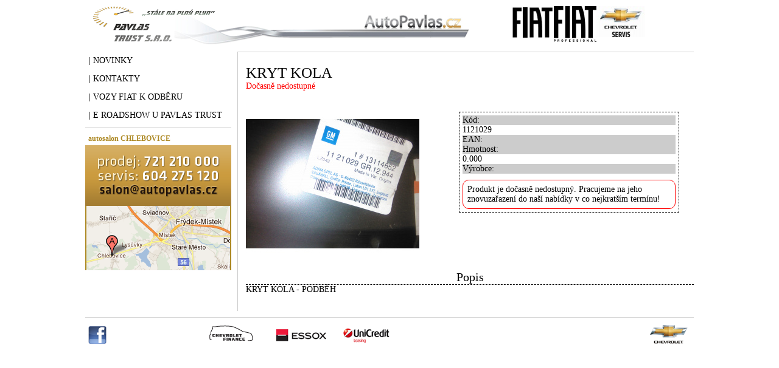

--- FILE ---
content_type: text/html; charset=utf-8
request_url: https://www.autopavlas.cz/kryt-kola-1/
body_size: 3335
content:
<!DOCTYPE html PUBLIC "-//W3C//DTD HTML 4.01 Transitional//EN"
	  	"http://www.w3.org/TR/html4/loose.dtd"><html><head prefix="og: http://ogp.me/ns# fb: http://ogp.me/ns/fb#"><meta name="author" content="PAVLAS TRUST s.r.o" data-binargon="{&quot;fce&quot;:&quot;6&quot;, &quot;id&quot;:&quot;2169&quot;, &quot;menaId&quot;:&quot;2&quot;, &quot;menaName&quot;:&quot;&quot;, &quot;languageCode&quot;:&quot;cs-CZ&quot;, &quot;skindir&quot;:&quot;autopavlas&quot;, &quot;cmslang&quot;:&quot;1&quot;, &quot;langiso&quot;:&quot;cs&quot;, &quot;skinversion&quot;:1672825773, &quot;zemeProDoruceniISO&quot;:&quot;&quot;}"><meta name="robots" content="index, follow, max-snippet:-1, max-image-preview:large"><meta http-equiv="content-type" content="text/html; charset=utf-8"><meta property="og:url" content="https://www.autopavlas.cz/kryt-kola-1/"/><meta property="og:site_name" content="https://www.autopavlas.cz"/><meta property="og:description" content="KRYT KOLA"/><meta property="og:title" content="KRYT KOLA"/><link rel="alternate" href="https://www.autopavlas.cz/kryt-kola-1/" hreflang="cs-CZ" />
  <link rel="image_src" href="https://www.autopavlas.cz/imgcache/p1121029-img-20170627-115651_260_260_982025.jpg" />
  <meta property="og:type" content="product"/>
  <meta property="og:image" content="https://www.autopavlas.cz/imgcache/p1121029-img-20170627-115651_260_260_982025.jpg"/>
 <meta name="description" content="KRYT KOLA">
<meta name="keywords" content="KRYT KOLA">
<meta name="audience" content="all">
<link rel="canonical" href="https://www.autopavlas.cz/kryt-kola-1/"><link rel="alternate" href="https://www.autopavlas.cz/publicdoc/rss_atom.xml" type="application/atom+xml" title="PAVLAS TRUST s.r.o  (https://www.autopavlas.cz)" >                        
			
			<title>KRYT KOLA - PAVLAS TRUST s.r.o </title><link rel="stylesheet" type="text/css" href="https://www.autopavlas.cz/skin/autopavlas/fce45.css"><link rel="stylesheet" href="https://www.autopavlas.cz/skin/autopavlas/fancybox/jquery.fancybox-1.3.4.css" type="text/css" media="screen"><link rel="stylesheet" href="https://www.autopavlas.cz/skin/autopavlas/css-bannery-header.css" type="text/css" media="screen"><link rel="stylesheet" type="text/css" href="https://www.autopavlas.cz/skin/autopavlas/autopavlas.css"><link rel="stylesheet" type="text/css" href="https://www.autopavlas.cz/skin/autopavlas/css-new-skin.css"><link rel="stylesheet" href="https://www.autopavlas.cz/skin/autopavlas/prettyphoto.css" type="text/css" media="screen" title="prettyPhoto main stylesheet" charset="utf-8"><link rel="stylesheet" type="text/css" href="https://www.autopavlas.cz/skin/autopavlas/css-common.css"><link rel="stylesheet" type="text/css" href="https://www.autopavlas.cz/skin/autopavlas/css-sablona-chevrolet.css"><style type="text/css">
						.cmsBody {background: #c5c5c5 url(color: #000000; font-size: 1em;}
					</style><script type="text/javascript" src="/admin/js/?load=jquery,forms,jquery.cookie,binargon.pokladna,montanus.select,binargon.whisperer"></script><script type="text/javascript" src="https://www.autopavlas.cz/skin/autopavlas/jquery.prettyphoto.js"></script><script type="text/javascript" src="https://www.autopavlas.cz/skin/autopavlas/fancybox/jquery.fancybox-1.3.4.pack.js"></script><script type="text/javascript" src="https://www.autopavlas.cz/skin/autopavlas/fancybox/jquery.easing-1.3.pack.js"></script><script type="text/javascript" src="https://www.autopavlas.cz/skin/autopavlas/fancybox/jquery.mousewheel-3.0.4.pack.js"></script><script type="text/javascript" src="https://www.autopavlas.cz/version-1768395398/indexjs_45_1_autopavlas.js"></script><script src="https://www.autopavlas.cz/skin/autopavlas/slides.min.jquery.js" type="text/javascript"></script><!--commonTemplates_head--><!--EO commonTemplates_head--></head><body class="cmsBody"><div id="id_main" style="display: block;"><div class="chevroletPage marginAuto rel"><div class="header"><a href="/" class="bg-mapa-chevrolet-sub bg-autopavlas notext left">Autopavlas</a><div class="headerSloupec1"><a href="https://autopavlas.dealer-fai.cz/fiat/" target="_blank"><img src="https://www.autopavlas.cz/imgcache/publicdoc-logo-ses-fiat_70_0_2358.jpg" alt=""></a></div><div class="headerSloupec2"><a href="https://autopavlas.dealer-fai.cz/fiat-professional/" target="_blank"><img src="https://www.autopavlas.cz/imgcache/publicdoc-logo-ses48_70_0_12293.jpg" alt=""></a></div><div class="headerSloupec3"><a href="https://www.autopavlas.cz/chservis/" target="_self"><img src="https://www.autopavlas.cz/imgcache/publicdoc-chevrolet_80_0_6151.jpg" alt=""></a></div><div class="headerSloupec4"></div><div class="clr"></div><div class="submenu hidden abs"></div><div class="submenu hidden abs"></div></div><script type="text/javascript">
					$(function(){
					  $('.menuMain .href1').hover(function(){
						var left = $(this).position().left;
						var top = $(this).position().top+30;
						var i = $(this).prevAll('.href1').length;
						var cntSub = $('.submenu:eq('+i+') a').length;
						if(cntSub!=0) $('.submenu:eq('+i+')').css({'left':left+'px', 'top':top+'px'}).stop(true, true).toggle();
					  },function(){
						var i = $(this).prevAll('.href1').length;
						$('.submenu:eq('+i+')').stop(true, true).hide();
					  })
					  
					  $('.submenu').hover(function(){
						var i = $(this).prevAll('.submenu').length;
						$('.menuMain .href1:eq('+i+')').attr('class','upper href1 left active');
						$(this).stop(true, true).show();
					  },function(){
						var i = $(this).prevAll('.submenu').length;
						$('.menuMain .href1:eq('+i+')').attr('class','upper href1 left');
						$(this).stop(true, true).hide();
					  })
					})
					</script><div class="clr"></div><div class="obsah"><div class="left leveMenu"><div class="textpages"><a title="" href="https://www.autopavlas.cz/novinky/&amp;newsArea%5B%5D=chevrolet&amp;newsArea%5B%5D=autopavlasChevrolet" class="href1 upper block">| Novinky</a><a title="Kontakty" href="https://www.autopavlas.cz/kontakty-1/" class="href1 upper block">
													| Kontakty</a><a title="E roadshow u PAVLAS TRUST" href="https://www.autopavlas.cz/vozy-fiat-k-odberu/" class="href1 upper block">| Vozy Fiat k odběru</a><a title="E roadshow u PAVLAS TRUST" href="https://www.autopavlas.cz/e-roadshow-u-pavlas-trust/" class="href1 upper block">
													| E roadshow u PAVLAS TRUST</a></div><div class="kontaktNadpis bold">autosalon CHLEBOVICE</div><div class="bg-mapa-chevrolet-sub bg-autosalon rel"><a class="odkaz1 block abs trans" href="https://www.autopavlas.cz/kontakty-1/"></a><a class="odkaz2 block abs trans" href="http://www.mapy.cz/#z=14&amp;l=3&amp;c=h&amp;umc=9p.4NxV178&amp;uml=PAVLAS%20TRUST%20s.r.o%20%E2%80%93%20PAVLAS%20TRUST%20s.r.o%0D%0Awww.autopavlas.cz%0D%0A%0D%0ATel.%20558%20654%20155%20%0D%0AFax.%20558%20654%20135%20%0D%0AMob.%20604%20275%20120&amp;q=Chlebovice%20250%20&amp;qp=9.444547063428288_46.283560985412386_22.58595782607788_53.748596706883376&amp;t=s&amp;x=18.27836242501901&amp;y=49.66094771634387" target="_blank"></a></div></div></div><div class="right chevrolet-bannery"></div><div class="right content"><div class="common_cantBuy"><h1>KRYT KOLA</h1><div class="prodImg"><div class="grayOverlay"><span>Dočasně nedostupné</span></div><div class="mainImg"><a href="https://www.autopavlas.cz/imgcache/p1121029-img-20170627-115651_-1_-1_982025.jpg" class="fancyImage" rel="gallery" title="KRYT KOLA"><img width="285" height="285" src="https://www.autopavlas.cz/imgcache/p1121029-img-20170627-115651_285_285_982025.jpg" title="KRYT KOLA" alt="KRYT KOLA"></a></div><div class="thumbs"></div></div><div class="prodInfo"><div class="row row_code"><div class="lab lab_code">Kód:</div><div class="val val_code">1121029</div><div class="clr"></div></div><div class="row"><div class="lab">EAN:</div><div class="val"></div><div class="clr"></div></div><div class="row"><div class="lab">Hmotnost:</div><div class="val">0.000</div><div class="clr"></div></div><div class="row row_producer"><div class="lab lab_producer">Výrobce:</div><div class="val val_producer"></div><div class="clr"></div></div><div class="reason">Produkt je dočasně nedostupný. Pracujeme na jeho znovuzařazení do naší nabídky v co nejkratším termínu!</div></div><div class="clr"></div><div class="descParams"><div class="desc"><div class="title">Popis</div><p>KRYT KOLA - PODBĚH</p></div><div class="clear"></div></div><div class="souvisProds"></div></div></div><div class="clr"></div><div class="footer"><a class="bg-mapa-chevrolet-sub bg-logo1 left"></a><iframe src="http://www.facebook.com/plugins/like.php?app_id=164795943583526&amp;href=https%3A%2F%2Fwww.facebook.com%2Fpages%2FChevrolet-Pavlas-Trust-sro%2F174994682539585&amp;send=false&amp;layout=button_count&amp;width=98&amp;show_faces=true&amp;action=like&amp;colorscheme=light&amp;font=verdana&amp;height=21" scrolling="no" frameborder="0" style="border:none; overflow:hidden; width:98px; height:21px;margin-top:18px;float:left" allowTransparency="true"></iframe><div class="bg-mapa-chevrolet-sub bg-logo2 left"></div><div class="bg-mapa-chevrolet-sub bg-logo3 left"></div><div class="bg-mapa-chevrolet-sub bg-logo4 left"></div><a href="http://www.chevrolet.cz/" target="_blank" class="bg-mapa-chevrolet-sub bg-chevroletLogo right"></a></div><div class="clr"></div></div></div><div class="hereIm" style="display:none"></div><div id="prihlasDialog" style="display:none;" class="tcenter"><div class="nazev">Přihlašovací formulář</div><form id="prihlasDialogForm" method="post" action="https://www.autopavlas.cz/kryt-kola-1/"><input type="hidden" name="loging" value="1"><div class="em">Jméno:</div><input type="text" id="prihlasDialogFormLogin" name="log_new" value="" class="em-val"><div class="hes">Heslo:</div><input type="password" id="prihlasDialogFormPass" name="pass_new" value="" class="hes-val"><br><br><span class="marginAuto"><button type="submit">Přihlásit se</button></span><br><br><a href="https://www.autopavlas.cz/prihlaseni/">Zapomenuté heslo</a> | <a href="https://www.autopavlas.cz/registrace/">Nová registrace</a></form></div><script type="text/javascript"><!----></script><!--commonTemplates (začátek)--><script data-binargon="common_json-ld (detail)" type="application/ld+json">{"@context":"http://schema.org/","@type":"Product","sku":"1121029","name":"KRYT KOLA","image":["https:\/\/www.autopavlas.cz\/imagegen.php?name=1121029\/img-20170627-115651.jpg"],"description":"KRYT KOLA - PODBĚH","mpn":"1121029","manufacturer":"","brand":{"@type":"Brand","name":""},"weight":"0.000","isRelatedTo":[],"isSimilarTo":[],"offers":{"@type":"Offer","price":"1598","priceValidUntil":"2026-01-19","itemCondition":"http://schema.org/NewCondition","priceCurrency":"","availability":"http:\/\/schema.org\/OutOfStock","url":"https://www.autopavlas.cz/kryt-kola-1/"}}</script><script data-binargon="common_json-ld (breadcrumb)" type="application/ld+json">{"@context":"http://schema.org","@type":"BreadcrumbList","itemListElement": [{"@type":"ListItem","position": 1,"item":{"@id":"https:\/\/www.autopavlas.cz","name":"PAVLAS TRUST s.r.o ","image":""}},{"@type":"ListItem","position": 2,"item":{"@id":"https:\/\/www.autopavlas.cz\/kryt-kola-1\/","name":"KRYT KOLA","image":"https:\/\/www.autopavlas.cz\/imagegen.php?autoimage=1121029"}}]}</script><!--commonTemplates (konec)--></body></html>


--- FILE ---
content_type: text/css
request_url: https://www.autopavlas.cz/skin/autopavlas/css-new-skin.css
body_size: 5434
content:
.clr,.clear { clear:both; }
.obsah { position:relative;}

/* ------------------------------------------------- NEW BANNER */
.new-banner
{
	display:block;
}
.new-banner__item
{
	position:relative;
}

/* ----------------------------------------------- UNDER HEADER */
.under-header
{
	display:block;
	height:40px;
	margin-top:10px;
	background:#17578d;
	position:relative;
}

.under-header .search
{
	float:left;
	height:24px;
	margin:8px;
}

.under-header .searchInput
{
	float:left;
	font-size:12px;
	height:22px;
	padding:0 8px;
	width:173px;
	border:1px solid #1e71b8;
}

.under-header .searchButton
{
	float:left;
	background:#1e71b8;
	border:1px solid #1e71b8;
	height:24px;
	color:#fff;
	font-weight:700;
	cursor:pointer;

}

.under-header .cart
{
	float:right;
	margin:8px;
	height:24px;
	width:auto;
	position:relative;
	background:#fff;
}

.under-header .cart:hover .cart__numbers
{
	text-decoration:underline;
}

.under-header .cart__ico
{
	float:left;
	height:20px;
	width:18px;
	margin:2px 0 0 14px;
	background:url(images/cart.png);
}

.under-header .cart__numbers
{
	float:left;
	font-size:11px;
	line-height:11px;
	color:#000;
	margin:7px 14px 0 7px;
}

.under-header .cart__count,
.under-header .cart__price
{
	display:block;
}


/* -------------------------------------------------- WHISPERER */
.whispererBlock {
  font-size: 12px;
  font-family:'Verdana';
  width: 481px;
  background-color: #fff;
  position: relative;
  border-radius: 4px;
  -moz-border-radius: 4px;
  -webkit-border-radius: 4px;
  margin-top: 6px;
  padding: 0 5px;
  border-top: 0px solid #fff;
  -webkit-box-shadow: 0px 2px 5px 0px rgba(0, 0, 0, 0.5);
  -moz-box-shadow: 0px 2px 5px 0px rgba(0, 0, 0, 0.5);
  box-shadow: 0px 2px 5px 0px rgba(0, 0, 0, 0.5);
}
.whispererBlock:after {
  content: '';
  position: absolute;
  border-style: solid;
  border-width: 0 5px 5px;
  border-color: #FFFFFF transparent;
  display: block;
  width: 0;
  z-index: 1;
  top: -5px;
  left: 40px;
}
.whispererBlock .block_title {
  display: block;
  font-weight: 600;
  color: #076199;
  text-transform: uppercase;
  font-size: 14px;
  padding: 5px 0 0 5px;
}
.whispererBlock .products_block .whispererItem,
.whispererBlock .categories_block .whispererItem {
  display: block;
  clear:both;
	float:none;
	width:auto;
	padding:0;
	margin:0;
	background:none;
	height: auto;
	min-width: 300px;
	margin: 0;
	background: none;
	padding: 5px;
}
.whispererBlock .products_block .whispererItem:hover,
.whispererBlock .categories_block .whispererItem:hover {
  background-color: #b0e0ff;
}
.whispererBlock .products_block .image,
.whispererBlock .categories_block .image {
  display: none;
}
.whispererBlock .products_block .text,
.whispererBlock .categories_block .text {
  display: inline-block;
  width: 80%;
  height: 30px;
  line-height: 30px;
  color: #333;
}
.whispererBlock .products_block .price,
.whispererBlock .categories_block .price {
  text-align: right;
  display: inline-block;
  width: 20%;
  color: #333;
  font-weight: 600;
  font-size: 14px;
  line-height: 30px;
}
.categories {
  height: 30px;
}
.whispererItem .product .selectedWhispererItem {
  background-color: #a4cff3 !important;
}

.selectedWhispererItem 
{
  background-color: #a4cff3 !important;
}

.whispererItem .product .highlightedText
{
	background-color: #a4cff3 !important;
}

/* ------------------------------------------------ LEVA STRANA */
.new-left-side
{
	float:left;
	width:198px;
	margin-top:10px;
}

/* ----------------------------------------------- PRAVA STRANA */
.new-right-side
{
	float:right;
	width:782px;
	margin-top:10px;
}

/* ------------------------------------------------- BREADCRUMS */
.breadrumbs
{
	font-size:12px;
	display:block;
	margin-top:-2px;
}

.breadrumbs .href1
{
	display:inline-block;
	color:#000;
}


/* SELECT */
.select1
{
	background:url(images/select1.png);
	height:24px;
	width:8px;
}

.select2
{
	background:url(images/select2.png) repeat-x;
	height:24px;
	width:auto;
	min-width:110px;
	line-height:24px;
}

.select3
{
	background:url(images/select3.png);
	height:24px;
	width:23px;
}

.options
{
	width:calc(100% - 2px);
	border:1px solid #1e71b8;
	border-top:0;
	top:23px !important;
	background:#fff;
}

.options .option
{
	display:block;
	height:24px;
	line-height:24px;
	padding-left:8px;
}

.options .option:hover
{
	background:#1e71b8;
	color:#fff;
}

/* -------------------------------------------------- LISTOVANI */
.listcontrol {
  display: block;
  margin: 1px 0;
}
.listcontrol .first,
.listcontrol .previous,
.listcontrol .next,
.listcontrol .last {
  float: left;
  width: 76px;
  height: 22px;
  position: relative;
  text-decoration: none;
  font-size: 12px;
  line-height: 22px;
}
.listcontrol .previous,
.listcontrol .next {
  color: #fff;
  background: #1e71b8;
  text-align: center;
}
.listcontrol .previous:before,
.listcontrol .next:after {
  content: "";
  position: absolute;
  top: 0;
  width: 0;
  height: 0;
  z-index: 2;
  border-top: 11px solid transparent;
  border-bottom: 11px solid transparent;
}
.listcontrol .previous:before {
  left: -13px;
  border-right: 13px solid #1e71b8;
}
.listcontrol .next:after {
  right: -13px;
  border-left: 13px solid #1e71b8;
}
.listcontrol .first,
.listcontrol .last {
  color: #1e71b8;
  background: #d2e3f1;
  text-align: center;
}
.listcontrol .first:before,
.listcontrol .last:after {
  content: "";
  position: absolute;
  top: 0;
  width: 0;
  height: 0;
  border-top: 11px solid transparent;
  border-bottom: 11px solid transparent;
}
.listcontrol .first:before {
  left: -13px;
  border-right: 13px solid #d2e3f1;
}
.listcontrol .last:after {
  right: -13px;
  border-left: 13px solid #d2e3f1;
}
.listcontrol .pages {
  float: left;
  margin: 0 5px;
}
.listcontrol .dots {
  float: left;
}
.listcontrol .number {
  float: left;
  font-size: 12px;
  height: 22px;
  line-height: 22px;
  width: auto;
  min-width: 15px;
  padding: 0 3px;
  color: #1e71b8;
  text-align: center;
  text-decoration: none;
}
.listcontrol .number.selected,
.listcontrol .number:hover {
  color: #fff;
  background: #1e71b8;
}



/* ---------------------------------------------------- KATALOG */
.new-katalog__title
{
	margin-top:10px;
	font-size:24px;
	color:#1e71b8;
	font-weight:700;
}

.new-katalog__seller
{
	display:none;
	float:right;
	width:284px;
	height:71px;
	background:#e8f1f8;
	margin-top:-13px;
}

.new-katalog__seller__image
{
	float:left;
	width:61px;
	height:61px;
	margin:4px;
	margin-right:9px;
	border:1px solid #2475ba;
}

.new-katalog__seller__image__img
{
	display: block;
	width: 61px;
	height: 61px;
	background:url(images/prodejce.png);
}

.new-katalog__seller__info__title
{
	display:block;
	color:#1e71b8;
	font-style:italic;
	margin:6px 0 5px 0;
}

.new-katalog__seller__info
{
	font-size:11px;
}

.new-katalog__filters
{
	display:block;
	margin-top:22px;
}

.new-katalog__order
{
	float:left;
	height:24px;
	font-size:12px;
}

.new-katalog__order__title
{
	float:left;
	color:#1e71b8;
	margin-right:13px;
	line-height:24px;
}

.new-katalog__order__content
{
	float:left;
}

.new-katalog__page
{
	float:right;
	margin-right:13px;
}

.firstPage .first,
.firstPage .previous
{
	visibility:hidden;
}

.lastPage .next,
.lastPage .last
{
	visibility:hidden;
}

.new-katalog__products
{
	display:block;
	margin-top:7px;
}

.new-katalog__pagination
{
	display:block;
	margin:20px 0;
	text-align:center;
}

.new-katalog__pagination__wrap
{
	display:inline-block;
}

/* ---------------------------------------------------- PRODUCT */
.product
{
	float:left;
	width:234px;
	height:195px;
	padding:10px;
	background:#f1f1f1;
	position:relative;
	margin:0 10px 10px 0;
	text-decoration:none;
}

.product__name
{
	font-size:12px;
	color:#000;
	margin-top: 12px;
	line-height:16px;
	height:32px;
	overflow:hidden;
	text-decoration:underline;
}

.product__obr
{
	display:block;
	width:234px;
	height:122px;
	overflow:hidden;
}

.product__obr__img
{
	-webkit-transform: scale(1);
      -ms-transform: scale(1);
          transform: scale(1);
}

.product:hover .product__obr__img
{
	-webkit-transform: scale(1.1);
      -ms-transform: scale(1.1);
          transform: scale(1.1);
}

.product__price
{
	display:block;
	font-size:14px;
	font-weight:700;
	color:#000;
	margin-top:14px;
}

.product:hover .product__name
{
	text-decoration:none;
}

.product:nth-child(3n)
{
	margin-right:0;
}

/* ----------------------------------------------------- DETAIL */
.new-detail
{}

.new-detail__title
{
	margin-top:11px;
	display:block;
	height:47px;
	position:relative;

	color:#fff;
	font-weight:600;
	font-size:24px;

	padding:0 13px;
	line-height:47px;
	background:#1e71b8;
}

.new-detail__main
{
	display:block;
	position:relative;
	border:1px solid #1e71b8;
	margin-top:5px;
	height:285px;
}

.new-detail__main__pic
{
	float:left;
	width:415px;
	margin:10px;
	height:261px;
	position:relative;
	border:1px solid #1e71b8;
}

.new-detail__main__pic__img 
{
	margin:9px;
}

.new-detail__main__pic__logo
{
	left:-11px;
	top:-11px;
	position:absolute;

}

.new-detail__main__info
{
	float:right;
	width:325px;
	margin-top:16px;
}

.new-detail__main__info .label
{
	float:left;
	color:#1e71b8;
	text-align:left;
}

.new-detail__main__info .value
{
	float:right;
	color:#000;
	text-align:right;
}

.new-detail__main__code,
.new-detail__main__warranty,
.new-detail__main__price
{
	display:block;
	font-size:12px;
	padding-right:17px;
	line-height: 18px;
}

.new-detail__main__price
{
	margin-top:54px;
}

.new-detail__main__price-vat
{
	display:block;
	margin-top:19px;
}

.new-detail__main__price-vat .value
{
	display:block;
	width:209px;
	height:57px;
	background:#e8f1f8;
	position:relative;
	padding-right:17px;
}

.new-detail__main__price-vat .value .big-price
{
	display:block;
	font-size:24px;
	font-weight:700;
	margin-top:6px;
}

.new-detail__main__price-vat .corner
{
	left:0;
	top:0;
}

.new-detail__main__submit
{
	display:block;
}

.new-detail__main__submit__input
{
	float:left;
	width:33px;
	height:24px;
	border:1px solid #1e71b8;
	color:#1e71b8;
	text-align:center;
	margin:30px 0 0 1px;
}

.new-detail__main__submit__amount
{
	float:left;
	margin:34px 0 0 8px;
}

.new-detail__main__submit__button
{
	float:left;
	width:127px;
	height:47px;
	border:0;
	cursor:pointer;
	text-align:left;
	position:relative;
	margin:9px 0 0 40px;
	background:#1e71b8 url(images/detail-cart.png) no-repeat right 19px center;
}

.new-detail__main__submit__button:hover
{
	background:#0f385c url(images/detail-cart.png) no-repeat right 19px center;	
}

.new-detail__main__submit__button .text-koupit
{
	font-size:14px;
	font-weight:700;
	color:#fff;
	padding-left:13px;
}

.new-detail__desc
{
	margin-top:28px;
	display:block;
}

.new-detail__desc__content
{
	display:block;
	font-size:12px;
	line-height:15px;
	margin-top:9px;
}

.new-detail__desc__title,
.new-detail__param__title
{
	display:block;
	font-size:12px;
	color:#1e71b8;
}

.new-detail__param
{
	display:block;
	margin-top:30px;
}

.new-detail__param__content
{
	display:block;
	margin-top:9px;
}

.new-detail__param__content__row
{
	display:block;
	height:23px;
	font-size:12px;
	border-bottom:1px solid #8eb8db;
}



.new-detail__param__content__label,
.new-detail__param__content__value
{
	float:left;
	width:244px;
	padding-left:10px;
	padding-top:6px;
}

.new-detail__param__content__value
{
	width:calc(100% - 264px);
}


/* ------------------------------------------------------- MENU */
.new-menu
{
	display:block;
	float:left;
	width:198px;
	padding:12px 0;
	position:relative;
	background: #17568c; /* Old browsers */
	background: -moz-linear-gradient(top,  #17568c 0%, #1e71b8 20%, #1e71b8 100%); /* FF3.6-15 */
	background: -webkit-linear-gradient(top,  #17568c 0%,#1e71b8 20%,#1e71b8 100%); /* Chrome10-25,Safari5.1-6 */
	background: linear-gradient(to bottom,  #17568c 0%,#1e71b8 20%,#1e71b8 100%); /* W3C, IE10+, FF16+, Chrome26+, Opera12+, Safari7+ */
	filter: progid:DXImageTransform.Microsoft.gradient( startColorstr='#17568c', endColorstr='#1e71b8',GradientType=0 ); /* IE6-9 */
}

.new-menu__title
{
	color:#fff;	
	font-size:13px;
	font-weight:bold;
	padding-left:15px;
}

.new-menu__wrap
{
	display:block;
	margin-top:8px;
}

.new-menu__main
{
	display:block;
	color:#fff;	
	text-decoration:none;
	padding:5px 0 5px 15px;
	font-size:12px;
	position:relative;
}

.new-menu__main:hover
{
	background:#0f385c;
}

.new-menu__item
{
	display:block;
	color:#fff;	
	text-decoration:none;
	padding:5px 0;
	font-size:12px;
	position:relative;
}

.new-menu__item:hover
{
	background:#0f385c;
}

.new-menu__item:before
{
	content:"";
	display:block;
	width:2px;
	height:2px;
	background:#fff;
	position:absolute;
	top:calc(50% - 1px);
	left:15px;
}

.new-menu__item__title
{
	display:block;
	padding-left: 25px;
	padding-right: 15px;
}

/* ----------------------------------------------- CORNER */
.corner
{
	position:absolute;
	bottom:0;
	right:0;
	width: 0;
	height: 0;
	z-index:2;
}

.corner-white
{
	border-top: 20px solid transparent;
    border-right: 20px solid white;
    border-bottom: 0px solid transparent;
}

.corner-white-cross
{
	border-top: 0px solid transparent;
	border-left: 20px solid white;
	border-bottom: 20px solid transparent;
}

.corner-blue
{
	
	border-top: 20px solid transparent;
    border-right: 20px solid #1e71b8;
    border-bottom: 0px solid transparent;
    z-index:1;
}

.corner-dark-blue
{
	border-top: 15px solid transparent;
	border-right: 15px solid #17578d;
	border-bottom: 0px solid transparent;
	z-index:1;
}

.corner-dark-blue-cross
{
	left:0;
	top:0;
	border-top: 0px solid transparent;
	border-left: 15px solid #17578d;
	border-bottom: 15px solid transparent;
	z-index:1;
}

.corner-move
{
	bottom:-1px;
	right:-1px;
}

/* --------------------------------------------------------- POKLADNA */
.group:before,
.group:after {
  content: " ";
  display: table;
}
.group:after {
  clear: both;
}

.checkout_assistant {
  padding-top: 65px;
}

#buyingGuide {
  background-color: #fff;
  padding: 20px 0;
}
#buyingGuide .warning {
  margin: 0;
  padding: 100px 0;
  text-align: center;
}
#buyingGuide .warning h1 {
  margin: 0;
  padding: 0;
}
#buyingGuide h1,
#buyingGuide .main {
  font-size: 24px;
  color:#17578d;
  text-transform: uppercase;
  margin: 0 0 20px 20px;
}
#buyingGuide .cartButtons .btnBack {
  float: left;
  padding: 4px 20px;
  display: block;
  text-decoration: none;
  color: #333;
  background-color: #eee;
  font-size: 12px;
  font-weight: 700;
  text-transform: uppercase;
  height: 35px;
  line-height: 35px;
  margin-top: 18px;
}
#buyingGuide .cartButtons .btnNext {
  float: right;
  padding: 0 40px 0 40px;
  display: block;
  text-decoration: none;
  color: #fff;
  background-color: #17578d;
  font-size: 16px;
  font-weight: 700;
  text-transform: uppercase;
  height: 70px;
  cursor: pointer;
  border: none;
  position:relative;
}
#buyingGuide .cartButtons .btnNext:hover {
  background-color: #a4cff3;
  transition: background-color 200ms linear;
}
#buyingGuide .cartSteps {
  margin: 0 0 20px 0;
}
#buyingGuide .cartSteps .step {
	float:left;
	width: calc(100% / 3 - 15px);
	line-height:50px;
	padding-left:15px;
	text-decoration: none;
	color: #17578d;
	opacity: 0.3;
}
#buyingGuide .cartSteps .step.active:hover {
  opacity: 1;
}
#buyingGuide .cartSteps .step.activeNow {
  opacity: 1;
  font-weight: 700;
  font-size: 20px;
}
#buyingGuide .cartSteps .step.activeNow .numb {
  
  background-color: #17578d;
  position:relative;
  height: 50px;
  width: 50px;
  margin:0;
  padding:0;
  text-align:center;
  line-height:50px;
  margin-right:10px;
  display:inline-block;
}
#buyingGuide .cartSteps .step .numb {
	display:inline-block;
	height: 50px;
	width: 50px;
	margin:0;
	padding:0;
	text-align:center;
	line-height:50px;
	margin-right:10px;
	background-color: #a4cff3;
	color: #fff;
}
#buyingGuide .cartWrapper {
  background: #fbfbfb;
  margin: 0 0 20px 0;
  padding: 20px;
  border-bottom: 2px solid #ddd;
}
#buyingGuide .cartWrapper input[type="text"],
#buyingGuide .cartWrapper select,
#buyingGuide .cartWrapper textarea {
  height: 30px;
  width: 200px;
  background-color: #FFF;
  border: 1px solid #ddd;
  background-position: calc(100% - 10px) 50%;
  padding: 0 5px;
  font-size: 13px;
}
#buyingGuide .cartWrapper input[type="text"].inputOk,
#buyingGuide .cartWrapper select.inputOk,
#buyingGuide .cartWrapper textarea.inputOk {
  border: 1px solid #9fcb51;
}
#buyingGuide .cartWrapper input[type="text"].inputOkFocus,
#buyingGuide .cartWrapper select.inputOkFocus,
#buyingGuide .cartWrapper textarea.inputOkFocus {
  border: 1px solid #9fcb51;
}
#buyingGuide .cartWrapper input[type="text"].inputError,
#buyingGuide .cartWrapper select.inputError,
#buyingGuide .cartWrapper textarea.inputError {
  border: 1px solid #da0000;
}
#buyingGuide .cartWrapper input[type="text"].inputErrorFocus,
#buyingGuide .cartWrapper select.inputErrorFocus,
#buyingGuide .cartWrapper textarea.inputErrorFocus {
  border: 1px solid #ff8043;
  color: #ff8043;
}
#buyingGuide .cartWrapper textarea {
  padding: 5px;
  width: 100%;
  height: 70px;
}
#buyingGuide .cartWrapper .block2 {
  margin: 0 0 7px 0;
  border: 1px solid #ddd;
  position: relative;
  min-width: 290px;
}
#buyingGuide .cartWrapper .block2.active {
  background: #fafafa;
  border: 1px solid #73ad56;
}
#buyingGuide .cartWrapper .block2 label {
  display: block;
  padding: 10px 10px 10px 30px;
  cursor: pointer;
}
#buyingGuide .cartWrapper .block2 .radio {
  position: absolute;
  left: 5px;
  top: 16px;
  margin: -6px 0 0 0;
  height: 18px;
  width: 18px;
}
#buyingGuide .cartWrapper .block2 label .nazev {
  float: left;
  font-weight: 700;
  font-size: 14px;
  margin: 0 0 7px 35px;
}
#buyingGuide .cartWrapper .block2 .logo {
  display:none;
}
#buyingGuide .cartWrapper .block2 .cena {
  position: absolute;
  right: 10px;
  top: 20px;
  margin: -9px 0 0 0;
}
#buyingGuide .cartWrapper .block2 .popis {
  display: block;
  clear: both;
  padding: 0 55px 0 0;
  font-size: 11px;
  margin-left: 0;
  display:none;
}
#buyingGuide .cartWrapper .block2 .popis p {
  margin: 0;
  padding: 0;
}
#buyingGuide .cartWrapper .block2:before,
#buyingGuide .cartWrapper .block2:after {
  content: " ";
  display: table;
}
#buyingGuide .cartWrapper .block2:after {
  clear: both;
}
#buyingGuide .cartWrapper .block2 .pokladnaLib {
  padding: 0;
  border: 0;
  margin: 10px;
  margin-left: 30px;
}
#buyingGuide .cartWrapper .block2 .pokladnaLib a {
  padding: 8px 20px;
  display: inline-block;
  color: #fff;
  background-color: #a4cff3;
  font-size: 12px;
  font-weight: 700;
  text-transform: uppercase;
  min-height: 35px;
  height: auto;
  text-decoration: none;
}
#buyingGuide .cartWrapper .block2 .pokladnaLib a:hover {
  background-color: #17578d;
  transition: background-color 200ms linear;
}
#buyingGuide .cartWrapper .block2 .pokladnaLib .pay_type_item {
  float: none !important;
  width: 260px !important;
  display: inline-block;
}
#buyingGuide .cartWrapper .block2 .pokladnaLib .pay_type_item label {
  float: none !important;
  padding: 0 !important;
  display: inline-block !important;
}
#buyingGuide .cartWrapper .block2 .pokladnaLib .pay_type_item img {
  display: initial !important;
}
#buyingGuide .cartWrapper .block2 #id_cisSplatek_gopay > img {
  margin-bottom: 15px;
}
#buyingGuide .cartWrapper .block2 #id_cisSplatek_gopay {
  padding: 0 0 10px 65px;
}
#buyingGuide .cartWrapper .dopravaBlock-selected .block2,
#buyingGuide .cartWrapper .platbaBlock-selected .block2 {
  border: 1px solid #17578d;
  background-color: rgba(23, 87, 141, 0.1);
}
#buyingGuide .cartWrapper .dopravaBlock-selected .block2 .popis,
#buyingGuide .cartWrapper .platbaBlock-selected .block2 .popis {
	display:block;
}
#buyingGuide .cartWrapper .row {
  margin: 0 0 7px 0;
}
#buyingGuide .cartWrapper .row .lab {
  float: left;
  width: 150px;
  display: block;
  padding: 6px 0 0 0;
}
#buyingGuide .cartWrapper .row input[type="text"] {
  float: left;
}
#buyingGuide .cartWrapper .row img {
  margin: 8px 5px 0 5px;
  display: inline-block;
}
#buyingGuide .cartWrapper .rowCheck {
  font-size: 14px;
  font-weight: 700;
  text-transform: uppercase;
  cursor: pointer;
  display: block;
  position: relative;
  padding-left: 30px;
}
#buyingGuide .cartWrapper .rowCheck input {
  position: absolute;
  left: 0;
  width: 20px;
  height: 20px;
}
#buyingGuide .cartWrapper #company,
#buyingGuide .cartWrapper #jina_adresa {
  padding: 20px 0;
}
#buyingGuide .cartWrapper .cartReview {
  float: right;
  width: 200px;
}
#buyingGuide .cartWrapper .cartReview .boxProds .item {
  background: #FFF;
  padding: 10px 5px;
  border-bottom: 1px solid #ddd;
}
#buyingGuide .cartWrapper .cartReview .boxProds .item .pic {
  display: block;
  text-align: center;
  margin: 0 0 7px 0;
}
#buyingGuide .cartWrapper .cartReview .boxProds .item .pic img {
  display: inline-block;
}
#buyingGuide .cartWrapper .cartReview .boxProds .item .name {
  display: block;
  text-align: center;
  color: #17578d;
  margin: 0 0 7px 0;
}
#buyingGuide .cartWrapper .cartReview .boxProds .item .name:hover {
  text-decoration: none;
}
#buyingGuide .cartWrapper .cartReview .boxProds .item .dostupnost {
  float: left;
  font-size: 13px;
}
#buyingGuide .cartWrapper .cartReview .boxProds .item .dostupnost span {
  color: #73ad56;
}
#buyingGuide .cartWrapper .cartReview .boxProds .item .cena {
  float: right;
  font-weight: 700;
  font-size: 15px;
}
#buyingGuide .cartWrapper .cartReview .cenaCelkem {
  float: none;
  padding: 15px 5px 0 5px;
  text-align: right;
}
#buyingGuide .cartWrapper .cartReview .cenaCelkem .bezDPH {
  padding: 15px 0 0 0;
}
#buyingGuide .cartWrapper .cartReview .cenaCelkem .bezDPH .label {
  font-size: 11px;
}
#buyingGuide .cartWrapper .cartReview .cenaCelkem .bezDPH .val {
  font-size: 18px;
}
#buyingGuide .cartWrapper .cartReview .cenaCelkem .label {
  font-size: 13px;
}
#buyingGuide .cartWrapper .cartReview .cenaCelkem .val {
  font-size: 24px;
  font-weight: 700;
}
#buyingGuide .cartWrapper .cartReview .box {
  background: #FFF;
  padding: 10px 5px;
  border-bottom: 1px solid #ddd;
}
#buyingGuide .cartWrapper .cartReview .box .label {
  float: left;
  font-size: 13px;
}
#buyingGuide .cartWrapper .cartReview .box .val {
  float: right;
  font-size: 15px;
  font-weight: 700;
}
#buyingGuide .cartWrapper .cartReview h2 {
  text-transform: uppercase;
  font-size: 18px;
  margin: 0 0 7px 0;
}
#buyingGuide .cartWrapper .cartWrapperLeft {
  float: left;
  width: calc(100% - 220px);
}
#buyingGuide .cartWrapper .blockWrapper:last-child .blockInner {
  border: none;
}
#buyingGuide .cartWrapper .blockWrapper h2 {
  text-transform: uppercase;
  font-size: 18px;
  margin: 0 0 7px 0;
}
#buyingGuide .cartWrapper .blockWrapper .blockInner {
  background: #FFF;
  padding: 20px 20px;
  font-size: 13px;
  border-bottom: 2px solid #ddd;
}
#buyingGuide .cartWrapper .blockWrapper .blockInner.volbaDoprava {
  margin: 0 0 20px 0;
}
#buyingGuide .cartWrapper .infoLeft {
  float: left;
  width: 450px;
}
#buyingGuide .cartWrapper .infoRight {
  float: right;
  width: 450px;
}
#buyingGuide .cartWrapper .sleva {
  float: left;
}
#buyingGuide .cartWrapper .sleva .slevaZapocitana {
  padding: 12px 0 0 0;
}
#buyingGuide .cartWrapper .sleva .title {
  font-weight: 700;
  margin: 0 0 7px 0;
}
#buyingGuide .cartWrapper .sleva input[type="text"] {
  height: 40px;
  width: 200px;
  font-size: 13px;
}
#buyingGuide .cartWrapper .cenaCelkem {
  font-size: 16px;
  text-align: right;
  float: right;
  padding: 16px 0 0 0;
}
#buyingGuide .cartWrapper .cenaCelkem .text {
  display: inline-block;
  vertical-align: top;
  padding: 17px 0 0 0;
}
#buyingGuide .cartWrapper .cenaCelkem .price {
  float: right;
  width: 200px;
  font-size: 24px;
  font-weight: 700;
}
#buyingGuide .cartWrapper .cenaCelkem .price .bezDPH {
  font-size: 13px;
  font-weight: 300;
  font-style: italic;
}
#buyingGuide .konec {
  padding: 100px 50px;
  text-align: center;
}
#buyingGuide .konec h1 {
  margin: 0 0 15px 0;
}
#buyingGuide .podminky {
  display: block;
  margin: 0 0 15px 0;
}
#buyingGuide .podminky a {
  color: #17578d;
  font-weight: 600;
  text-decoration: none;
}
#buyingGuide .podminky a:hover {
  text-decoration: underline;
}
.pokladnaBubble {
  color: #FFF;
  font-size: 13px;
  font-style: italic;
}
.vyberPobocky {
  background: #FFE0D4;
  color: #ff8043;
  padding: 10px;
  display: inline-block;
}
@media all and (max-width: 768px) {
  #buyingGuide {
    padding: 20px 0;
  }
  #buyingGuide .cartSteps {
    display: none;
  }
  #buyingGuide .cartButtons,
  #buyingGuide .podminky {
    padding-left: 20px;
    padding-right: 20px;
  }
  #buyingGuide .cartWrapper .cartWrapperLeft {
    float: none;
    width: 100%;
  }
  #buyingGuide .cartWrapper .cartReview {
    float: none;
    width: 100%;
    margin-top: 20px;
  }
  #buyingGuide .cartWrapper .cartReview .boxProds {
    display: none;
  }
  #buyingGuide .cartWrapper .cartReview .box {
    padding: 10px 20px;
  }
}
@media all and (max-width: 768px) {
  .konec {
    padding: 0 20px;
  }
  #buyingGuide .cartWrapper .row {
    /*
        img
				{
					display: none !important;
				}
        */
  }
  #buyingGuide .cartWrapper .row .inputOk,
  #buyingGuide .cartWrapper .row .inputOkFocus {
    border: 1px solid #73ad56;
  }
  #buyingGuide .cartWrapper .row .inputError,
  #buyingGuide .cartWrapper .row .inputErrorFocus {
    border: 1px solid #ff8043;
  }
  #buyingGuide .cartWrapper .cenaCelkem {
    padding: 0;
  }
  #buyingGuide .cartWrapper .cenaCelkem .text {
    display: block;
    padding: 0;
  }
  #buyingGuide .cartWrapper .cenaCelkem .price {
    width: auto;
    margin: 0 0 0 20px;
  }
}
@media all and (max-width: 560px) {
  #pruvodceNakupem .cartWrapper .sleva {
    float: right;
    text-align: right;
    width: 100%;
  }
  #buyingGuide .cartWrapper h2 {
    padding-left: 20px;
  }
  #buyingGuide .cartWrapper .row .lab {
    width: 100%;
    display: block;
    padding: 6px 0;
  }
  #buyingGuide .cartWrapper .row input[type="text"],
  #buyingGuide .cartWrapper .row select {
    width: 87%;
  }
  #buyingGuide .cartWrapper textarea {
    width: calc(100% - 40px);
    margin-left: 20px;
  }
  #buyingGuide .cartWrapper .textNapovedy,
  #buyingGuide .cartWrapper .napoveda {
    display: none;
  }
}
@media all and (max-width: 480px) {
  #buyingGuide .cartButtons .btnBack,
  #buyingGuide .cartButtons .btnNext {
    float: none;
    width: 100%;
    padding-left: 0;
    padding-right: 0;
    text-align: center;
    margin: 0 0 7px 0;
  }
  #buyingGuide .cartButtons .btnNext {
    height: 80px;
  }
  #buyingGuide .cartWrapper .sleva {
    float: none;
    margin: 0 0 15px 0;
  }
  #buyingGuide .cartWrapper .cenaCelkem {
    float: none;
    text-align: left;
  }
  #buyingGuide .cartWrapper .cenaCelkem .price {
    margin: 0;
    float: none;
  }
  #buyingGuide .cartWrapper .row .lab {
    float: none;
    width: 100%;
    padding: 0 0 3px 0;
  }
  #buyingGuide .cartWrapper .block2 #id_cisSplatek_gopay {
    padding: 0 0 10px 30px;
  }
}
@media all and (max-width: 400px) {
  #buyingGuide .cartWrapper .block2 {
    min-width: auto;
  }
  #buyingGuide .cartWrapper .block2 label .nazev {
    width: 80%;
    margin: 0 0 7px 0;
  }
  #buyingGuide .cartWrapper .block2 label .logo {
    display: none;
  }
}
@media all and (max-width: 374px) {
  #buyingGuide .cartWrapper .blockWrapper .blockInner {
    padding: 20px 10px;
  }
}

#kosikTable {
  width: 100%;
  margin: 0 0 20px 0;
  border-bottom: 1px solid #ddd;
}
#kosikTable tbody tr {
  border-bottom: 1px solid #ddd;
  background: #FFF;
}
#kosikTable td {
  padding: 10px 0 10px 0;
  text-align: center;
  min-height: 66px;
}
#kosikTable td.name {
  text-align: left;
  padding-left: 10px;
  max-width: 300px;
}
#kosikTable td.name a {
  color: #333;
  display: inline-block;
  vertical-align: middle;
}
#kosikTable td.name a.pic {
  margin: 0 10px 0 0;
}
#kosikTable td.name a.name {
  width: calc(100% - 55px);
}
#kosikTable td.name a:hover {
  text-decoration: none;
}
#kosikTable td.quant input[type="text"] {
  border: 1px solid #ddd;
  height: 45px;
  width: 45px;
  text-align: center;
  display: inline-block;
  vertical-align: middle;
}
#kosikTable td.quant .plusminus {
  display: inline-block;
  width: 30px;
  border: 1px solid #ddd;
  height: 45px;
  border-right: none;
  background-position: 50% 50%;
  cursor: pointer;
  vertical-align: middle;
}
#kosikTable td.quant .plusminus.plus {
  border: 1px solid #ddd;
  border-left: none;
}

#kosikTable td.quant .plusminus.plus {
	background:url(images/cart_plus.png);
}

#kosikTable td.quant .plusminus.minus {
	background:url(images/cart_minus.png);
}

#kosikTable td.remove a {
  overflow: hidden;
  margin: 0 auto;
  width:31px;
  height:31px;
  display:block;
  background:url(images/ico_remove.png) no-repeat;
}
#kosikTable td.remove a:hover {
  transform: scale(1.1);
}
#kosikTable th {
  font-weight: 700;
  text-transform: uppercase;
  font-size: 14px;
  text-align: center;
  padding: 0 0 10px 0;
  border-bottom: 1px solid #ddd;
}
#kosikTable th.name {
  text-align: left;
  padding-left: 10px;
}
#kosikTable .showTablet {
  display: none;
}
@media all and (max-width: 960px) {
  #kosikTable th {
    display: none;
  }
  #kosikTable th.name {
    display: block;
    width: 100%;
  }
  #kosikTable tr {
    display: block;
    position: relative;
  }
  #kosikTable tr td {
    display: inline-block;
    width: calc((100% - 38px) / 4);
    vertical-align: middle;
    min-height: 0;
  }
  #kosikTable tr td.quant {
    text-align: left;
    padding-left: 10px;
  }
  #kosikTable tr td.remove {
    width: 38px;
  }
  #kosikTable tr td.name {
    display: block;
    width: 100%;
    max-width: none;
    padding-right: 10px;
  }
}
@media all and (max-width: 768px) {
  #kosikTable td {
    width: calc((100% - 138px) / 3);
  }
  #kosikTable td.quant {
    width: 100px;
  }
  #kosikTable td.quant .plusminus,
  #kosikTable td.quant input[type="text"] {
    width: 20px;
    height: 25px;
  }
  #kosikTable .showTablet {
    display: initial;
  }
}
@media all and (max-width: 480px) {
  #kosikTable tbody tr {
    position: relative;
  }
  #kosikTable tbody tr td {
    display: block;
    width: calc(100% - 30px);
    text-align: left;
    padding: 4px 0 4px 10px;
    position: static;
    margin: 0 30px 0 0;
  }
  #kosikTable tbody tr td.name {
    margin-right: 0px;
    width: 100%;
  }
  #kosikTable tbody tr td.remove {
    position: absolute;
    z-index: 2;
    right: 10px;
    top: 50%;
    height: 18px;
    padding: 0;
    text-indent: -999em;
    margin: -9px 0 0 0;
  }
}


